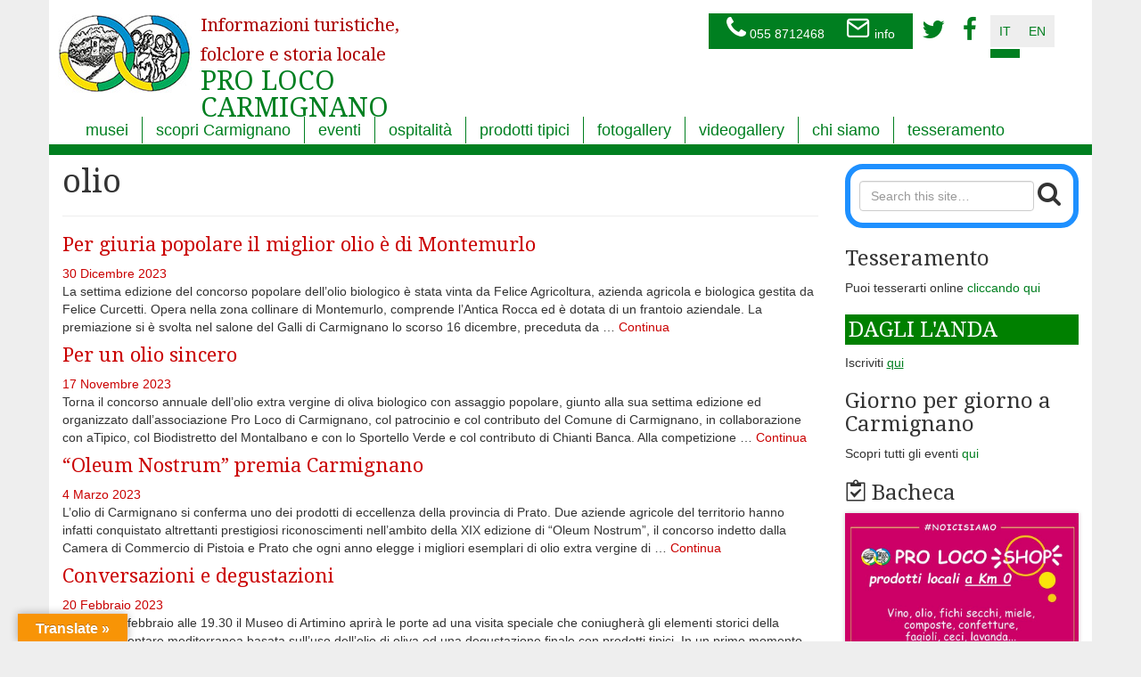

--- FILE ---
content_type: text/html; charset=UTF-8
request_url: https://www.carmignanodivino.it/it/tag/olio/
body_size: 15199
content:

<!doctype html>
<html lang="it-IT">
  <head>
  <meta charset="utf-8">
  <meta http-equiv="x-ua-compatible" content="ie=edge">
  <meta name="viewport" content="width=device-width, initial-scale=1">
  <title>Tag: olio | PRO LOCO CARMIGNANO</title>

<!-- The SEO Framework by Sybre Waaijer -->
<meta property="og:locale" content="it_IT" />
<meta property="og:type" content="website" />
<meta property="og:title" content="Tag: olio | PRO LOCO CARMIGNANO" />
<meta property="og:url" content="https://www.carmignanodivino.it/it/tag/olio/" />
<meta property="og:site_name" content="PRO LOCO CARMIGNANO" />
<meta name="twitter:card" content="summary_large_image" />
<meta name="twitter:title" content="Tag: olio | PRO LOCO CARMIGNANO" />
<link rel="canonical" href="https://www.carmignanodivino.it/it/tag/olio/" />
<meta name="google-site-verification" content="1V_DgP_G0AgDOk1Bf_WD54sS5e2w612i-RCCu6AJ7PE" />
<!-- / The SEO Framework by Sybre Waaijer | 1.40ms meta | 15.66ms boot -->

<link rel='dns-prefetch' href='//translate.google.com' />
<link rel='dns-prefetch' href='//netdna.bootstrapcdn.com' />
<link rel='dns-prefetch' href='//fonts.googleapis.com' />
<link rel='dns-prefetch' href='//s.w.org' />
<link rel="alternate" type="application/rss+xml" title="PRO LOCO CARMIGNANO &raquo; olio Feed del tag" href="https://www.carmignanodivino.it/it/tag/olio/feed/" />
		<script type="text/javascript">
			window._wpemojiSettings = {"baseUrl":"https:\/\/s.w.org\/images\/core\/emoji\/13.0.1\/72x72\/","ext":".png","svgUrl":"https:\/\/s.w.org\/images\/core\/emoji\/13.0.1\/svg\/","svgExt":".svg","source":{"concatemoji":"https:\/\/www.carmignanodivino.it\/site\/wp-includes\/js\/wp-emoji-release.min.js?ver=5.6.2"}};
			!function(e,a,t){var n,r,o,i=a.createElement("canvas"),p=i.getContext&&i.getContext("2d");function s(e,t){var a=String.fromCharCode;p.clearRect(0,0,i.width,i.height),p.fillText(a.apply(this,e),0,0);e=i.toDataURL();return p.clearRect(0,0,i.width,i.height),p.fillText(a.apply(this,t),0,0),e===i.toDataURL()}function c(e){var t=a.createElement("script");t.src=e,t.defer=t.type="text/javascript",a.getElementsByTagName("head")[0].appendChild(t)}for(o=Array("flag","emoji"),t.supports={everything:!0,everythingExceptFlag:!0},r=0;r<o.length;r++)t.supports[o[r]]=function(e){if(!p||!p.fillText)return!1;switch(p.textBaseline="top",p.font="600 32px Arial",e){case"flag":return s([127987,65039,8205,9895,65039],[127987,65039,8203,9895,65039])?!1:!s([55356,56826,55356,56819],[55356,56826,8203,55356,56819])&&!s([55356,57332,56128,56423,56128,56418,56128,56421,56128,56430,56128,56423,56128,56447],[55356,57332,8203,56128,56423,8203,56128,56418,8203,56128,56421,8203,56128,56430,8203,56128,56423,8203,56128,56447]);case"emoji":return!s([55357,56424,8205,55356,57212],[55357,56424,8203,55356,57212])}return!1}(o[r]),t.supports.everything=t.supports.everything&&t.supports[o[r]],"flag"!==o[r]&&(t.supports.everythingExceptFlag=t.supports.everythingExceptFlag&&t.supports[o[r]]);t.supports.everythingExceptFlag=t.supports.everythingExceptFlag&&!t.supports.flag,t.DOMReady=!1,t.readyCallback=function(){t.DOMReady=!0},t.supports.everything||(n=function(){t.readyCallback()},a.addEventListener?(a.addEventListener("DOMContentLoaded",n,!1),e.addEventListener("load",n,!1)):(e.attachEvent("onload",n),a.attachEvent("onreadystatechange",function(){"complete"===a.readyState&&t.readyCallback()})),(n=t.source||{}).concatemoji?c(n.concatemoji):n.wpemoji&&n.twemoji&&(c(n.twemoji),c(n.wpemoji)))}(window,document,window._wpemojiSettings);
		</script>
		<style type="text/css">
img.wp-smiley,
img.emoji {
	display: inline !important;
	border: none !important;
	box-shadow: none !important;
	height: 1em !important;
	width: 1em !important;
	margin: 0 .07em !important;
	vertical-align: -0.1em !important;
	background: none !important;
	padding: 0 !important;
}
</style>
	<link rel='stylesheet' id='google-language-translator-css'  href='https://www.carmignanodivino.it/site/wp-content/plugins/google-language-translator/css/style.css?ver=6.0.20' type='text/css' media='' />
<link rel='stylesheet' id='glt-toolbar-styles-css'  href='https://www.carmignanodivino.it/site/wp-content/plugins/google-language-translator/css/toolbar.css?ver=6.0.20' type='text/css' media='' />
<link rel='stylesheet' id='dkpdf-frontend-css'  href='https://www.carmignanodivino.it/site/wp-content/plugins/dk-pdf/assets/css/frontend.css?ver=1.9.6' type='text/css' media='all' />
<link rel='stylesheet' id='sage/css-css'  href='https://www.carmignanodivino.it/site/wp-content/themes/proloco/dist/styles/main-4c38a6E8.css' type='text/css' media='all' />
<link rel='stylesheet' id='proloco-css'  href='https://www.carmignanodivino.it/site/wp-content/themes/proloco/dist/styles/proloco.css?xjisd5f&#038;ver=5.6.2' type='text/css' media='all' />
<link rel='stylesheet' id='droid-css'  href='https://fonts.googleapis.com/css?family=Droid+Serif&#038;ver=5.6.2' type='text/css' media='all' />
		<style>
			/* Accessible for screen readers but hidden from view */
			.fa-hidden { position:absolute; left:-10000px; top:auto; width:1px; height:1px; overflow:hidden; }
			.rtl .fa-hidden { left:10000px; }
			.fa-showtext { margin-right: 5px; }
		</style>
		<script type='text/javascript' src='https://www.carmignanodivino.it/site/wp-includes/js/jquery/jquery.min.js?ver=3.5.1' id='jquery-core-js'></script>
<script type='text/javascript' src='https://www.carmignanodivino.it/site/wp-includes/js/jquery/jquery-migrate.min.js?ver=3.3.2' id='jquery-migrate-js'></script>
<link rel="https://api.w.org/" href="https://www.carmignanodivino.it/wp-json/" /><link rel="alternate" type="application/json" href="https://www.carmignanodivino.it/wp-json/wp/v2/tags/476" /><link rel="EditURI" type="application/rsd+xml" title="RSD" href="https://www.carmignanodivino.it/site/xmlrpc.php?rsd" />
<link rel="wlwmanifest" type="application/wlwmanifest+xml" href="https://www.carmignanodivino.it/site/wp-includes/wlwmanifest.xml" /> 
<style>p.hello{font-size:12px;color:darkgray;}#google_language_translator,#flags{text-align:left;}#google_language_translator{clear:both;}#flags{width:165px;}#flags a{display:inline-block;margin-right:2px;}#google_language_translator{width:auto!important;}div.skiptranslate.goog-te-gadget{display:inline!important;}.goog-tooltip{display: none!important;}.goog-tooltip:hover{display: none!important;}.goog-text-highlight{background-color:transparent!important;border:none!important;box-shadow:none!important;}#google_language_translator select.goog-te-combo{color:#32373c;}#google_language_translator{color:transparent;}body{top:0px!important;}#goog-gt-{display:none!important;}font font{background-color:transparent!important;box-shadow:none!important;position:initial!important;}#glt-translate-trigger{left:20px;right:auto;}#glt-translate-trigger > span{color:#ffffff;}#glt-translate-trigger{background:#f89406;}.goog-te-gadget .goog-te-combo{width:100%;}</style>  <link rel="apple-touch-icon" sizes="144x144" href="https://www.carmignanodivino.it/site/wp-content/themes/proloco/favicon/apple-touch-icon.png">
  <link rel="icon" type="image/png" sizes="32x32" href="https://www.carmignanodivino.it/site/wp-content/themes/proloco/favicon/favicon-32x32.png">
  <link rel="icon" type="image/png" sizes="16x16" href="https://www.carmignanodivino.it/site/wp-content/themes/proloco/favicon/favicon-16x16.png">
  <link rel="manifest" href="https://www.carmignanodivino.it/site/wp-content/themes/proloco/favicon/site.webmanifest">
  <link rel="mask-icon" href="https://www.carmignanodivino.it/site/wp-content/themes/proloco/favicon/safari-pinned-tab.svg" color="#5bbad5">
  <meta name="msapplication-TileColor" content="#da532c">
 <meta name="theme-color" content="#ffffff">
 <!-- Global site tag (gtag.js) - Google Analytics -->
<script async src="https://www.googletagmanager.com/gtag/js?id=UA-148165093-1"></script>
<script>
  window.dataLayer = window.dataLayer || [];
  function gtag(){dataLayer.push(arguments);}
  gtag('js', new Date());

  gtag('config', 'UA-148165093-1',  { 'anonymize_ip': true });
</script>

</head>
  <body class="archive tag tag-olio tag-476 sidebar-primary">
    <!--[if IE]>
      <div class="alert alert-warning">
        You are using an <strong>outdated</strong> browser. Please <a href="http://browsehappy.com/">upgrade your browser</a> to improve your experience.      </div>
    <![endif]-->
    <div class="container">
<header class="banner">
   <!-- Brand and toggle get grouped for better mobile display -->
    <div class="navbar-header">
    
      <a class="navbar-brand brand" href="https://www.carmignanodivino.it/it">
                 <small>Informazioni turistiche, folclore e storia locale</small> PRO LOCO CARMIGNANO               
            </a>
		<div class="info-wrapper">
			<div class="proloco-info"><section class="widget text-5 widget_text">			<div class="textwidget"><p><a href="390558712468"><i class="fa fa-phone"></i> 055 8712468</a> <a href="mailto:info@carmignanodivino.prato.it"> <i class="fa fa-envelope"></i> info</a></p>
</div>
		</section><section class="widget nav_menu-2 widget_nav_menu"><div class="menu-menu-social-container"><ul id="menu-menu-social" class="menu"><li id="menu-item-7107" class="icon-twitters menu-item menu-item-type-custom menu-item-object-custom social-icon twitter menu-item-7107"><a href="http://twitter.com/#!/infoCarmignano"><i class='icon-2x icon-twitter '></i><span class='fa-hidden'>twitter</span></a></li>
<li id="menu-item-7108" class="icon-facebooks menu-item menu-item-type-custom menu-item-object-custom social-icon facebook menu-item-7108"><a href="http://it-it.facebook.com/pages/Pro-loco-di-Carmignano/182960341765763"><i class='icon-2x icon-facebook '></i><span class='fa-hidden'>Facebook</span></a></li>
</ul></div></section></div>
			<div class="proloco-lang-switcher"><div class="menu-menu-lang-container"><ul id="menu-menu-lang" class="menu"><li id="menu-item-7128-it" class="lang-item lang-item-744 lang-item-it current-lang lang-item-first menu-item menu-item-type-custom menu-item-object-custom menu-item-7128-it"><a href="https://www.carmignanodivino.it/it/tag/olio/" hreflang="it-IT" lang="it-IT">it</a></li>
<li id="menu-item-7128-en" class="lang-item lang-item-747 lang-item-en no-translation menu-item menu-item-type-custom menu-item-object-custom menu-item-7128-en"><a href="https://www.carmignanodivino.it/en/" hreflang="en-US" lang="en-US">en</a></li>
</ul></div></div>
		</div>
	<button type="button" class="navbar-toggle" data-toggle="collapse" data-target="#nav-main">
        <span class="fa_bars"><span class="sr-only">Toggle navigation</span>
        </span>
      </button>
    </div>
	<div class="collapse navbar-collapse" id="nav-main">
		<nav class="navbar" role="navigation">
        <ul id="menu-main-menu" class="nav navbar-nav"><li id="menu-item-6989" class="menu-item menu-item-type-post_type menu-item-object-page menu-item-6989"><a title="musei" href="https://www.carmignanodivino.it/it/musei/">musei</a></li>
<li id="menu-item-7020" class="menu-item menu-item-type-post_type menu-item-object-page menu-item-7020"><a title="scopri Carmignano" href="https://www.carmignanodivino.it/it/scopri-carmignano/">scopri Carmignano</a></li>
<li id="menu-item-7019" class="menu-item menu-item-type-post_type menu-item-object-page menu-item-7019"><a title="eventi" href="https://www.carmignanodivino.it/it/eventi/">eventi</a></li>
<li id="menu-item-7018" class="menu-item menu-item-type-post_type menu-item-object-page menu-item-7018"><a title="ospitalità" href="https://www.carmignanodivino.it/it/ospitalita-carmignano/">ospitalità</a></li>
<li id="menu-item-7017" class="menu-item menu-item-type-post_type menu-item-object-page menu-item-7017"><a title="prodotti tipici" href="https://www.carmignanodivino.it/it/prodotti-tipici/">prodotti tipici</a></li>
<li id="menu-item-6996" class="menu-item menu-item-type-post_type menu-item-object-page menu-item-6996"><a title="fotogallery" href="https://www.carmignanodivino.it/it/foto-gallery/">fotogallery</a></li>
<li id="menu-item-7015" class="menu-item menu-item-type-post_type menu-item-object-page menu-item-7015"><a title="videogallery" href="https://www.carmignanodivino.it/it/video-gallery/">videogallery</a></li>
<li id="menu-item-7022" class="menu-item menu-item-type-post_type menu-item-object-page menu-item-7022"><a title="chi siamo" href="https://www.carmignanodivino.it/it/chi-siamo/">chi siamo</a></li>
<li id="menu-item-19155" class="menu-item menu-item-type-custom menu-item-object-custom menu-item-19155"><a title="tesseramento" href="https://www.carmignanodivino.it/tesseramento/">tesseramento</a></li>
</ul>	</nav>
			
    </div>

</header>
</div>    <div class="wrap container" role="document">
            <div class="content row border">
        <main class="main">
          
<div class="page-header column">
  <h1><span>olio</span></h1></div>

  <article class="post-19836 post type-post status-publish format-standard has-post-thumbnail hentry category-enogastronomia tag-olio">
  <header>
    <h2 class="entry-title"><a href="https://www.carmignanodivino.it/it/2023/12/per-la-giura-popolare-il-miglior-olio-e-di-montemurlo/">Per giuria popolare il miglior olio è di Montemurlo</a></h2>
    <time class="updated" datetime="2023-12-30T18:30:43+00:00">30 Dicembre 2023</time>
<!--<p class="byline author vcard"> <a href="" rel="author" class="fn"></a></p>
-->  </header>
  <div class="entry-summary">
    <p>La settima edizione del concorso popolare dell’olio biologico è stata vinta da Felice Agricoltura, azienda agricola e biologica gestita da Felice Curcetti. Opera nella zona collinare di Montemurlo, comprende l&#8217;Antica Rocca ed è dotata di un frantoio aziendale. La premiazione si è svolta nel salone del Galli di Carmignano lo scorso 16 dicembre, preceduta da &hellip; <a href="https://www.carmignanodivino.it/it/2023/12/per-la-giura-popolare-il-miglior-olio-e-di-montemurlo/">Continua</a></p>
  </div>
</article>
  <article class="post-19598 post type-post status-publish format-standard has-post-thumbnail hentry category-enogastronomia tag-olio">
  <header>
    <h2 class="entry-title"><a href="https://www.carmignanodivino.it/it/2023/11/per-un-olio-sincero/">Per un olio sincero</a></h2>
    <time class="updated" datetime="2023-11-17T22:35:55+00:00">17 Novembre 2023</time>
<!--<p class="byline author vcard"> <a href="" rel="author" class="fn"></a></p>
-->  </header>
  <div class="entry-summary">
    <p>Torna il concorso annuale dell’olio extra vergine di oliva biologico con assaggio popolare, giunto alla sua settima edizione ed organizzato dall’associazione Pro Loco di Carmignano, col patrocinio e col contributo del Comune di Carmignano, in collaborazione con aTipico, col Biodistretto del Montalbano e con lo Sportello Verde e col contributo di Chianti Banca. Alla competizione &hellip; <a href="https://www.carmignanodivino.it/it/2023/11/per-un-olio-sincero/">Continua</a></p>
  </div>
</article>
  <article class="post-18682 post type-post status-publish format-standard has-post-thumbnail hentry category-cultura tag-olio tag-olio-biologico">
  <header>
    <h2 class="entry-title"><a href="https://www.carmignanodivino.it/it/2023/03/oleum-nostrum-premia-ancora-carmignano/">&#8220;Oleum Nostrum&#8221; premia Carmignano</a></h2>
    <time class="updated" datetime="2023-03-04T20:41:28+00:00">4 Marzo 2023</time>
<!--<p class="byline author vcard"> <a href="" rel="author" class="fn"></a></p>
-->  </header>
  <div class="entry-summary">
    <p>L&#8217;olio di Carmignano si conferma uno dei prodotti di eccellenza della provincia di Prato. Due aziende agricole del territorio hanno infatti conquistato altrettanti prestigiosi riconoscimenti nell&#8217;ambito della XIX edizione di &#8220;Oleum Nostrum&#8221;, il concorso indetto dalla Camera di Commercio di Pistoia e Prato che ogni anno elegge i migliori esemplari di olio extra vergine di &hellip; <a href="https://www.carmignanodivino.it/it/2023/03/oleum-nostrum-premia-ancora-carmignano/">Continua</a></p>
  </div>
</article>
  <article class="post-18663 post type-post status-publish format-standard has-post-thumbnail hentry category-archeologia-cultura tag-degustazioni tag-olio">
  <header>
    <h2 class="entry-title"><a href="https://www.carmignanodivino.it/it/2023/02/conversazioni-e-degustazioni-al-museo-di-artimino/">Conversazioni e degustazioni</a></h2>
    <time class="updated" datetime="2023-02-20T14:45:40+00:00">20 Febbraio 2023</time>
<!--<p class="byline author vcard"> <a href="" rel="author" class="fn"></a></p>
-->  </header>
  <div class="entry-summary">
    <p>Venerdì 24 febbraio alle 19.30 il Museo di Artimino aprirà le porte ad una visita speciale che coniugherà gli elementi storici della cultura alimentare mediterranea basata sull’uso dell’olio di oliva ed una degustazione finale con prodotti tipici. In un primo momento, la visita sarà guidata da parte dell’archeologo che, attraversando le due sezioni del Museo &hellip; <a href="https://www.carmignanodivino.it/it/2023/02/conversazioni-e-degustazioni-al-museo-di-artimino/">Continua</a></p>
  </div>
</article>
  <article class="post-15718 post type-post status-publish format-standard hentry category-enogastronomia tag-olio tag-slow-food">
  <header>
    <h2 class="entry-title"><a href="https://www.carmignanodivino.it/it/2020/04/lolio-di-carmignano-nella-guida-slow-food/">L&#8217;olio di Carmignano &#8216;Slow Food&#8217;</a></h2>
    <time class="updated" datetime="2020-04-30T14:04:43+00:00">30 Aprile 2020</time>
<!--<p class="byline author vcard"> <a href="" rel="author" class="fn"></a></p>
-->  </header>
  <div class="entry-summary">
    <p>E&#8217; arrivato un altro riconoscimento per l&#8217;attività di Siro Petracchi, l&#8217;agricoltore carmignanese che dalla sua tenuta di Montalbiolo ricava prevalentemente olio, fichi ed ortaggi, seguendo da diversi anni un regime di coltivazione biologica che fin dall&#8217;inizio ha costantemente puntato alla qualità. Dopo essersi aggiudicato il primo posto nell&#8217;ultima edizione di Oleum Nostrum, il concorso che &hellip; <a href="https://www.carmignanodivino.it/it/2020/04/lolio-di-carmignano-nella-guida-slow-food/">Continua</a></p>
  </div>
</article>
  <article class="post-15592 post type-post status-publish format-standard hentry category-enogastronomia tag-olio tag-siro-petracchi">
  <header>
    <h2 class="entry-title"><a href="https://www.carmignanodivino.it/it/2020/02/oleum-nostrum-il-podio-piu-alto-a-carmignano/">Oleum Nostrum, il podio più alto a Carmignano</a></h2>
    <time class="updated" datetime="2020-02-22T08:19:46+00:00">22 Febbraio 2020</time>
<!--<p class="byline author vcard"> <a href="" rel="author" class="fn"></a></p>
-->  </header>
  <div class="entry-summary">
    <p>Viene prodotto a Carmignano l&#8217;olio extravergine d&#8217;oliva più buono della Provincia di Prato, vincitore della XVII edizione di “Oleum Nostrum”, il concorso promosso dalla Camera di Commercio di Prato in collaborazione con i Comuni di Prato, Carmignano, Poggio a Caiano, Montemurlo e l&#8217;Unione dei Comuni della Val di Bisenzio, che ogni anno premia il miglior &hellip; <a href="https://www.carmignanodivino.it/it/2020/02/oleum-nostrum-il-podio-piu-alto-a-carmignano/">Continua</a></p>
  </div>
</article>
  <article class="post-12094 post type-post status-publish format-standard has-post-thumbnail hentry category-enogastronomia tag-olio tag-poggio-dei-colli">
  <header>
    <h2 class="entry-title"><a href="https://www.carmignanodivino.it/it/2018/11/pranzo-al-frantoio-a-poggio-dei-colli/">Pranzo al frantoio</a></h2>
    <time class="updated" datetime="2018-11-09T12:53:39+00:00">9 Novembre 2018</time>
<!--<p class="byline author vcard"> <a href="" rel="author" class="fn"></a></p>
-->  </header>
  <div class="entry-summary">
    <p>Per celebrare l&#8217;apertura annuale del frantoio e la nuova produzione dell&#8217;olio, l&#8217;agriturismo I Poderi del Poggio dei Colli, situato in mezzo alle colline nei pressi di Santa Cristina a Mezzana, organizza per domenica 11 novembre alle ore 13 un gustoso “Pranzo del frantoio” a base di prodotti tipici della tradizione contadina, che sarà preceduto alle &hellip; <a href="https://www.carmignanodivino.it/it/2018/11/pranzo-al-frantoio-a-poggio-dei-colli/">Continua</a></p>
  </div>
</article>
  <article class="post-12085 post type-post status-publish format-standard has-post-thumbnail hentry category-senza-categoria tag-concorso tag-olio">
  <header>
    <h2 class="entry-title"><a href="https://www.carmignanodivino.it/it/2018/11/per-un-olio-sincero-ecco-il-concorso-per-lolio-biologico/">Per un olio sincero, ecco il concorso</a></h2>
    <time class="updated" datetime="2018-11-08T16:58:11+00:00">8 Novembre 2018</time>
<!--<p class="byline author vcard"> <a href="" rel="author" class="fn"></a></p>
-->  </header>
  <div class="entry-summary">
    <p>Cercasi olio sincero, ovvero un olio genuino. La Pro Loco di Carmignano, con il patrocinio del Comune e in collaborazione con l’associazione Biodistretto del Montalbano e la Strada dei vini di Carmignano e dei sapori di Prato, organizza la terza edizione del concorso con assaggio popolare di oliobiologico. Il concorso è riservato ad aziende iscritte &hellip; <a href="https://www.carmignanodivino.it/it/2018/11/per-un-olio-sincero-ecco-il-concorso-per-lolio-biologico/">Continua</a></p>
  </div>
</article>
  <article class="post-11140 post type-post status-publish format-standard hentry category-enogastronomia tag-midolla tag-olio">
  <header>
    <h2 class="entry-title"><a href="https://www.carmignanodivino.it/it/2018/03/si-degusta-lolio/">Si degusta l&#8217;olio</a></h2>
    <time class="updated" datetime="2018-03-17T08:39:55+00:00">17 Marzo 2018</time>
<!--<p class="byline author vcard"> <a href="" rel="author" class="fn"></a></p>
-->  </header>
  <div class="entry-summary">
    <p>L&#8217;Associazione Turistica Pro Loco di Carmignano, in collaborazione con il Podere Midolla di Spazzavento, organizza per martedì 20 marzo una &#8220;Serata di degustazione dell&#8217;olio con cena tipica&#8221; presso l&#8217;agriturismo situato nel piccolo borgo mediceo. L&#8217;iniziativa è dedicata al cosiddetto &#8220;oro verde&#8221; che si produce sulle colline del territorio e ad una serie di pietanze che &hellip; <a href="https://www.carmignanodivino.it/it/2018/03/si-degusta-lolio/">Continua</a></p>
  </div>
</article>
  <article class="post-10784 post type-post status-publish format-standard hentry category-enogastronomia tag-carmignano tag-olio">
  <header>
    <h2 class="entry-title"><a href="https://www.carmignanodivino.it/it/2017/12/meno-olive-ma-resa-migliore/">Meno olive ma resa migliore</a></h2>
    <time class="updated" datetime="2017-12-04T17:44:33+00:00">4 Dicembre 2017</time>
<!--<p class="byline author vcard"> <a href="" rel="author" class="fn"></a></p>
-->  </header>
  <div class="entry-summary">
    <p>Il 2017 è stato una mezza annata per le olive e per l’olio sulle colline del Montalbano, protagonista in questi giorni di fiera. La raccolta è iniziata nella prima metà di ottobre, con largo anticipo rispetto agli anni scorsi, quando era normale raccogliere dalla fine del mese. Tuttavia, rispetto al 2016 c’è stata una resa &hellip; <a href="https://www.carmignanodivino.it/it/2017/12/meno-olive-ma-resa-migliore/">Continua</a></p>
  </div>
</article>
  <article class="post-10707 post type-post status-publish format-standard hentry category-enogastronomia tag-olio">
  <header>
    <h2 class="entry-title"><a href="https://www.carmignanodivino.it/it/2017/11/cena-dellolio-con-degustazione/">Cena dell&#039;olio con degustazione</a></h2>
    <time class="updated" datetime="2017-11-14T15:49:03+00:00">14 Novembre 2017</time>
<!--<p class="byline author vcard"> <a href="" rel="author" class="fn"></a></p>
-->  </header>
  <div class="entry-summary">
    <p>L&#8217;Associazione Turistica Pro Loco di Carmignano, in collaborazione con il Circolo MCL di Santa Cristina a Mezzana, organizza per martedì 21 novembre una &#8220;Cena dell&#8217;olio con degustazione&#8221; nei locali dell&#8217;associazione ricreativa della piccola frazione medicea. L&#8217;iniziativa, dedicata all&#8217;olio nuovo, fresco di spremitura, e ad una serie di pietanze che ad esso si abbinano in maniera &hellip; <a href="https://www.carmignanodivino.it/it/2017/11/cena-dellolio-con-degustazione/">Continua</a></p>
  </div>
</article>
  <article class="post-10630 post type-post status-publish format-standard hentry category-enogastronomia tag-olio tag-olio-novo tag-poggio-dei-colli tag-santa-cristina-a-mezzana">
  <header>
    <h2 class="entry-title"><a href="https://www.carmignanodivino.it/it/2017/10/festa-dellolio-in-podere/">Festa dell&#039;olio in podere</a></h2>
    <time class="updated" datetime="2017-10-25T09:06:12+00:00">25 Ottobre 2017</time>
<!--<p class="byline author vcard"> <a href="" rel="author" class="fn"></a></p>
-->  </header>
  <div class="entry-summary">
    <p>Con l&#8217;inizio del mese molti dei frantoi dislocati sul territorio hanno aperto i battenti, e parecchi tra le aziende ed i privati della zona hanno iniziato a raccogliere e a frangere le olive del nuovo raccolto. All&#8217;olio dell&#8217;autunno 2017, che ha fatto la sua prima comparsa ufficiale lo scorso 15 ottobre nell&#8217;ambito di &#8220;Benvenuto Fico &hellip; <a href="https://www.carmignanodivino.it/it/2017/10/festa-dellolio-in-podere/">Continua</a></p>
  </div>
</article>
  <article class="post-8940 post type-post status-publish format-standard has-post-thumbnail hentry category-senza-categoria tag-damerini tag-olio">
  <header>
    <h2 class="entry-title"><a href="https://www.carmignanodivino.it/it/2016/12/olio-di-qualita-nonostante-la-mosca/">Olio di qualità anche nel 2016</a></h2>
    <time class="updated" datetime="2016-12-07T17:43:17+00:00">7 Dicembre 2016</time>
<!--<p class="byline author vcard"> <a href="" rel="author" class="fn"></a></p>
-->  </header>
  <div class="entry-summary">
    <p>Quest’anno la frangitura delle olive è iniziata con molto anticipo sul Montalbano, rivolto verso la pianura di Firenze, Pistoia e Prato, e molti frantoi hanno infatti iniziato la lavorazione già nei primi dieci giorni del mese di ottobre. Ad anticipare i tempi sono stati l’andamento climatico e l’attacco della mosca, che comunque non ha avuto &hellip; <a href="https://www.carmignanodivino.it/it/2016/12/olio-di-qualita-nonostante-la-mosca/">Continua</a></p>
  </div>
</article>
  <article class="post-8830 post type-post status-publish format-standard hentry category-enogastronomia category-news tag-olio">
  <header>
    <h2 class="entry-title"><a href="https://www.carmignanodivino.it/it/2016/11/brunch-e-cena-a-base-di-olio-nuovo/">Brunch e cena con olio nuovo</a></h2>
    <time class="updated" datetime="2016-11-17T09:28:58+00:00">17 Novembre 2016</time>
<!--<p class="byline author vcard"> <a href="" rel="author" class="fn"></a></p>
-->  </header>
  <div class="entry-summary">
    <p>In periodo di frangitura delle olive tornano le iniziative di degustazione a base di olio nuovo. Domenica 20 novembre ci sarà un brunch buffet alle ore 12.30 a base di pietanze della tradizione toscana e di olio nuovo al ristorante Bocca Medicea. Il costo è di 20 euro a persona, 12 euro per i bambini &hellip; <a href="https://www.carmignanodivino.it/it/2016/11/brunch-e-cena-a-base-di-olio-nuovo/">Continua</a></p>
  </div>
</article>
  <article class="post-6885 post type-post status-publish format-standard has-post-thumbnail hentry category-enogastronomia tag-mezzadria tag-olio">
  <header>
    <h2 class="entry-title"><a href="https://www.carmignanodivino.it/it/2015/12/quei-contadini-come-una-volta/">Quei contadini come una volta</a></h2>
    <time class="updated" datetime="2015-12-17T18:11:28+00:00">17 Dicembre 2015</time>
<!--<p class="byline author vcard"> <a href="" rel="author" class="fn"></a></p>
-->  </header>
  <div class="entry-summary">
    <p>L&#8217;olivicoltura si pratica da secoli (e forse millenni) sul Montalbano. La vita nei campi negli ultimi decenni è però cambiata e così anche anche la raccolta e la lavorazione delle olive. Si sono persi i frantoi con le macine in pietra, oramai quasi scomparsi, ma la tecnica ha portato anche a migliorare la produzione e &hellip; <a href="https://www.carmignanodivino.it/it/2015/12/quei-contadini-come-una-volta/">Continua</a></p>
  </div>
</article>
  <article class="post-6555 post type-post status-publish format-standard has-post-thumbnail hentry category-enogastronomia category-storia tag-olio">
  <header>
    <h2 class="entry-title"><a href="https://www.carmignanodivino.it/it/2015/11/tra-carciofo-e-fruttato/">Tra carciofo e fruttato</a></h2>
    <time class="updated" datetime="2015-11-23T13:42:26+00:00">23 Novembre 2015</time>
<!--<p class="byline author vcard"> <a href="" rel="author" class="fn"></a></p>
-->  </header>
  <div class="entry-summary">
    <p>L&#8217;olio appena spremuto nei frantoi, quello 2015, ha il sapore di carciofo, fruttato e amaro allo stesso tempo. E&#8217; anche leggermente piccante e costa tra i 12 e 13 euro al litro, che spesso non ripagano la cura che gli olivi necessitano nel corso dell&#8217;anno. Da metà ottobre a Carmignano si raccolgono le olive, ma &hellip; <a href="https://www.carmignanodivino.it/it/2015/11/tra-carciofo-e-fruttato/">Continua</a></p>
  </div>
</article>
  <article class="post-6552 post type-post status-publish format-standard has-post-thumbnail hentry category-enogastronomia category-storia tag-olio">
  <header>
    <h2 class="entry-title"><a href="https://www.carmignanodivino.it/it/2015/11/lolio-nella-storia/">L&#039;olio nella storia</a></h2>
    <time class="updated" datetime="2015-11-23T13:39:29+00:00">23 Novembre 2015</time>
<!--<p class="byline author vcard"> <a href="" rel="author" class="fn"></a></p>
-->  </header>
  <div class="entry-summary">
    <p>“Olio con sapiente arte spremuto &#8211; cantava nel Novecento Gabriele D&#8217;Annunzio &#8211; (…) le tue rare virtù non furo ignote alle mense d’Orazio e di Varrone”. Gli olivi che punteggiano le colline toscane e che copiosi affollano quelle del Montalbano hanno una storia antica. Sono arrivati dall&#8217;Oriente passando per la Magna Grecia e l&#8217;olio che &hellip; <a href="https://www.carmignanodivino.it/it/2015/11/lolio-nella-storia/">Continua</a></p>
  </div>
</article>
  <article class="post-6452 post type-post status-publish format-standard has-post-thumbnail hentry category-enogastronomia tag-olio">
  <header>
    <h2 class="entry-title"><a href="https://www.carmignanodivino.it/it/2015/11/oleum-nostrum-incontri-e-serati-per-conoscere-lolio/">Scoprire l&#039;olio di casa nostra</a></h2>
    <time class="updated" datetime="2015-11-03T17:20:26+00:00">3 Novembre 2015</time>
<!--<p class="byline author vcard"> <a href="" rel="author" class="fn"></a></p>
-->  </header>
  <div class="entry-summary">
    <p>Torna il concorso per il miglior olio della provincia di Prato. I vincitori si conosceranno a febbraio. Ma Oleum Nostrum, come gli anni passati e più degli anni passati, prevede anche un ricco cartellone di eventi per meglio conoscere l&#8217;olio, una sicura eccellenza enogastronomica della Toscana (e di Carmignano), ambasciatore di gusto e qualità. Ci &hellip; <a href="https://www.carmignanodivino.it/it/2015/11/oleum-nostrum-incontri-e-serati-per-conoscere-lolio/">Continua</a></p>
  </div>
</article>
  <article class="post-4946 post type-post status-publish format-standard has-post-thumbnail hentry category-senza-categoria tag-francesco-damerini tag-oleum-nostrum tag-olio">
  <header>
    <h2 class="entry-title"><a href="https://www.carmignanodivino.it/it/2014/02/4946/">Oleum Nostrum, vince Carmignano</a></h2>
    <time class="updated" datetime="2014-02-13T14:11:35+00:00">13 Febbraio 2014</time>
<!--<p class="byline author vcard"> <a href="" rel="author" class="fn"></a></p>
-->  </header>
  <div class="entry-summary">
    <p>E&#8217; dell&#8217;azienda agricola Damerini Francesco l&#8217;olio più buono della provincia di Prato. L&#8217;azienda ha vinto infatti l&#8217;edizione 2013 di Oleum Nostrum, concorso nato a Carmignano nel 2002 e poi esportato a Prato sotto l&#8217;egida della Provincia e della Camera di Commercio. Il podio più alto torna così a Carmignano, che già aveva vinto due anni &hellip; <a href="https://www.carmignanodivino.it/it/2014/02/4946/">Continua</a></p>
  </div>
</article>
  <article class="post-4859 post type-post status-publish format-standard has-post-thumbnail hentry category-enogastronomia category-feste category-news tag-bicicletta tag-carmignano tag-gite tag-olio">
  <header>
    <h2 class="entry-title"><a href="https://www.carmignanodivino.it/it/2013/11/4859/">La domenica dell&#039;olio novo</a></h2>
    <time class="updated" datetime="2013-11-15T09:19:29+00:00">15 Novembre 2013</time>
<!--<p class="byline author vcard"> <a href="" rel="author" class="fn"></a></p>
-->  </header>
  <div class="entry-summary">
    <p>Prosegue la raccolta delle olive, i frantoi di tutta la provincia lavorano a pieno ritmo e domenica 17 novembre a Carmignano sarà una giornata tutta dedicata all&#8217;olio. Una festa all&#8217;interno della rassegna provinciale &#8220;Oleum Nostrum&#8221; organizzata dalla Camera di Commercio e dalla Provincia, che si concluderà il 12 febbraio con la premiazione dell&#8217;olio più buono &hellip; <a href="https://www.carmignanodivino.it/it/2013/11/4859/">Continua</a></p>
  </div>
</article>
  <article class="post-4098 post type-post status-publish format-standard has-post-thumbnail hentry category-enogastronomia category-feste tag-antica-fiera tag-giardini-dinverno tag-olio">
  <header>
    <h2 class="entry-title"><a href="https://www.carmignanodivino.it/it/2012/11/dai-giardini-dinverno-allantica-fiera-fiori-olio-e-molto-altro/">Dai giardini d&#8217;inverno all&#8217;Antica fiera</a></h2>
    <time class="updated" datetime="2012-11-07T18:07:19+00:00">7 Novembre 2012</time>
<!--<p class="byline author vcard"> <a href="" rel="author" class="fn"></a></p>
-->  </header>
  <div class="entry-summary">
    <p>Si inizia con piante, fiori ed arredi per giardini, per finire con l&#8217;antiquariato, i prodotti tipici e l&#8217;enogastronomia, protagonisti dell&#8217;antica fiera di dicembre. Nel mezzo la festa dell&#8217;olio. “Dicembre con gusto”, l&#8217;antica fiera di Carmignano, diventa quest&#8217;anno “Autunno con gusto”: una domenica, due fine settimana e un sabato, fino all&#8217;8 dicembre. Organizza il Comune, con &hellip; <a href="https://www.carmignanodivino.it/it/2012/11/dai-giardini-dinverno-allantica-fiera-fiori-olio-e-molto-altro/">Continua</a></p>
  </div>
</article>
  <article class="post-2633 post type-post status-publish format-standard has-post-thumbnail hentry category-archivio-eventi category-enogastronomia category-feste category-news tag-dicembre-con-gusto tag-fiera-di-dicembre tag-formaggi tag-miele tag-niccolo-fanfani tag-olio tag-vino tag-zafferano">
  <header>
    <h2 class="entry-title"><a href="https://www.carmignanodivino.it/it/2011/11/antica-fiera-dal-4-all11-dicembre/">Antica fiera dal 4 all&#8217;11 dicembre</a></h2>
    <time class="updated" datetime="2011-11-24T18:35:11+00:00">24 Novembre 2011</time>
<!--<p class="byline author vcard"> <a href="" rel="author" class="fn"></a></p>
-->  </header>
  <div class="entry-summary">
    <p>La fiera di Carmignano continua a puntare sull&#8217;olio. Ma quest&#8217;anno nelle piazze imbandite del centro del capoluogo, sotto il tendone in piazza Matteotti e all&#8217;interno delle ex Cantine Niccolini, assieme agli altri prodotti tipici dell&#8217;intera provincia di Prato, del Montalbano ed oltre, ci sarà anche lo zafferano. Una new entry assoluta tra le produzioni carmignanesi. &hellip; <a href="https://www.carmignanodivino.it/it/2011/11/antica-fiera-dal-4-all11-dicembre/">Continua</a></p>
  </div>
</article>

        </main><!-- /.main -->
                  <aside class="sidebar">
            <section class="widget search-2 widget_search"><h3><i class="fa fa-search"></i> Cerca nel sito</h3><form role="search" method="get" class="search-form" action="https://www.carmignanodivino.it/it/">
                <label>
                    <span class="screen-reader-text"></span>
                    <input type="search" class="search-field" placeholder="Search this site&hellip;" value="" name="s" />
                </label>
                <button type="submit" class="search-submit" ><i class="fa fa-search" aria-hidden="true"></i></button>
            </form></section><section class="widget text-11 widget_text"><h3><i class="fa fa-icon-credit-card"></i> Tesseramento</h3>			<div class="textwidget"><p>Puoi tesserarti online <a href="https://www.carmignanodivino.it/tesseramento/">cliccando qui</a></p>
</div>
		</section><section class="widget_text widget custom_html-5 widget_custom_html"><div class="textwidget custom-html-widget"><h3 style="background-color:green; padding:4px; color:white;">DAGLI L'ANDA</h3>
<p>
	Iscriviti <a href="https://www.carmignanodivino.it/daglilanda/"><u>qui</u></a>
</p></div></section><section class="widget text-14 widget_text"><h3>Giorno per giorno a Carmignano</h3>			<div class="textwidget"><p>Scopri tutti gli eventi <a href="https://www.carmignanodivino.it/it/eventi/tutti-i-prossimi-eventi-nel-comune/">qui</a></p>
</div>
		</section></section><section class="widget text-6 widget_text"><h3><i class="fa fa-clipboard"></i> Bacheca</h3>			<div class="textwidget">
		<div id="blueimp-carousel-locandine" class="blueimp-gallery blueimp-gallery-carousel" style="padding-bottom:141.4364640884%">
					<div class="slides"></div>
					<h3 class="title"></h3>
					<div class="description"></div>
					<a class="prev">&lsaquo;</a>
					<a class="next">&rsaquo;</a>
					<a class="play-pause"></a>
				</div>
				
<h2 class="entry-title"><a href="https://www.carmignanodivino.it/it/locandine/" id="titolo-locandina"></a></h3>
					<a href="https://www.carmignanodivino.it/it/locandine/">Mostra tutte le locandine <i class="fa fa-chevron-right"></i></a>
				<script>
				function unescapeHtml(str){ var map = {
							amp: "&", 
							lt: "<", 
							le: "≤", 
							gt: ">", 
							ge: "≥", 
							quot: "\"",
							"#8211": "-",
							"#8221": "'",
							"#8217": "'",
							"#039": "'"
						} 
					return "";
					return str.replace(/&([^;]+);/g, (m, c) => map[c]|| '') 
				}
				 jQuery(document).ready(function(){
					var blueimp_gallery = [{"title":"Pro Loco SHOP","href":"https:\/\/www.carmignanodivino.it\/site\/wp-content\/uploads\/2020\/11\/noicisiamo-Produttori-2-725x1024.jpg","type":"image\/jpeg","thumbnail":"https:\/\/www.carmignanodivino.it\/site\/wp-content\/uploads\/2020\/11\/noicisiamo-Produttori-2.jpg","description":"<p>Pro Loco SHOP<\/p>\n","url":""},{"title":"Attivo Nuovo Canale Telegram!","href":"https:\/\/www.carmignanodivino.it\/site\/wp-content\/uploads\/2021\/01\/Canale-Telegram-724x1024.jpg","type":"image\/jpeg","thumbnail":"https:\/\/www.carmignanodivino.it\/site\/wp-content\/uploads\/2021\/01\/Canale-Telegram.jpg","description":"<p>Nuovo Canale Telegram! &#8211; 12.20<\/p>\n","url":""},{"title":"Pro Loco Young","href":"https:\/\/www.carmignanodivino.it\/site\/wp-content\/uploads\/2023\/04\/PRO-LOCO-YOUNG-768x1024.png","type":"image\/jpeg","thumbnail":"https:\/\/www.carmignanodivino.it\/site\/wp-content\/uploads\/2023\/04\/PRO-LOCO-YOUNG.png","description":"<p>Pro Loco Young &#8211; 2023<\/p>\n","url":""},{"title":"Aperture Tumulo di Montefortini","href":"https:\/\/www.carmignanodivino.it\/site\/wp-content\/uploads\/2022\/10\/orario-gennaio-Montefortini-1-724x1024.jpg","type":"image\/jpeg","thumbnail":"https:\/\/www.carmignanodivino.it\/site\/wp-content\/uploads\/2022\/10\/orario-gennaio-Montefortini-1.jpg","description":"<p>Tumulo di Montefortini &#8211; 25<\/p>\n","url":""},{"title":"Corso Vinyasa Yoga","href":"https:\/\/www.carmignanodivino.it\/site\/wp-content\/uploads\/2026\/01\/yogaseano.jpg","type":"image\/jpeg","thumbnail":"https:\/\/www.carmignanodivino.it\/site\/wp-content\/uploads\/2026\/01\/yogaseano.jpg","description":"","url":""},{"title":"Lettura dei Tarocchi","href":"https:\/\/www.carmignanodivino.it\/site\/wp-content\/uploads\/2026\/01\/tarocchi.jpg","type":"image\/jpeg","thumbnail":"https:\/\/www.carmignanodivino.it\/site\/wp-content\/uploads\/2026\/01\/tarocchi.jpg","description":"","url":""},{"title":"Corso di Ceramica","href":"https:\/\/www.carmignanodivino.it\/site\/wp-content\/uploads\/2026\/01\/ceramicapandora.jpg","type":"image\/jpeg","thumbnail":"https:\/\/www.carmignanodivino.it\/site\/wp-content\/uploads\/2026\/01\/ceramicapandora.jpg","description":"","url":""},{"title":"Corso di Pilates","href":"https:\/\/www.carmignanodivino.it\/site\/wp-content\/uploads\/2026\/01\/pilates.jpg","type":"image\/jpeg","thumbnail":"https:\/\/www.carmignanodivino.it\/site\/wp-content\/uploads\/2026\/01\/pilates.jpg","description":"","url":""},{"title":"Corso di Yoga","href":"https:\/\/www.carmignanodivino.it\/site\/wp-content\/uploads\/2025\/12\/yoga-galli.jpg","type":"image\/jpeg","thumbnail":"https:\/\/www.carmignanodivino.it\/site\/wp-content\/uploads\/2025\/12\/yoga-galli.jpg","description":"<p>26<\/p>\n","url":""},{"title":"Fiera di S.Antonio","href":"https:\/\/www.carmignanodivino.it\/site\/wp-content\/uploads\/2026\/01\/fiera-s.antonio.jpg","type":"image\/jpeg","thumbnail":"https:\/\/www.carmignanodivino.it\/site\/wp-content\/uploads\/2026\/01\/fiera-s.antonio.jpg","description":"","url":""},{"title":"Letture in Circolo","href":"https:\/\/www.carmignanodivino.it\/site\/wp-content\/uploads\/2025\/11\/CircolidiLettura_Humanitas-724x1024.png","type":"image\/jpeg","thumbnail":"https:\/\/www.carmignanodivino.it\/site\/wp-content\/uploads\/2025\/11\/CircolidiLettura_Humanitas.png","description":"<p>25<\/p>\n","url":""},{"title":"Teatro Pandora","href":"https:\/\/www.carmignanodivino.it\/site\/wp-content\/uploads\/2025\/10\/teatro-pandora.jpg","type":"image\/jpeg","thumbnail":"https:\/\/www.carmignanodivino.it\/site\/wp-content\/uploads\/2025\/10\/teatro-pandora.jpg","description":"","url":""},{"title":"Storie Piccine","href":"https:\/\/www.carmignanodivino.it\/site\/wp-content\/uploads\/2026\/01\/Storie-piccine_dal_25-genn-724x1024.png","type":"image\/jpeg","thumbnail":"https:\/\/www.carmignanodivino.it\/site\/wp-content\/uploads\/2026\/01\/Storie-piccine_dal_25-genn.png","description":"","url":""},{"title":"Corso di Fumetto","href":"https:\/\/www.carmignanodivino.it\/site\/wp-content\/uploads\/2026\/01\/Corso-Fumetto_dal_17-genn-724x1024.png","type":"image\/jpeg","thumbnail":"https:\/\/www.carmignanodivino.it\/site\/wp-content\/uploads\/2026\/01\/Corso-Fumetto_dal_17-genn.png","description":"","url":""},{"title":"Reading&#038;Fun","href":"https:\/\/www.carmignanodivino.it\/site\/wp-content\/uploads\/2026\/01\/ReadingFun2026-724x1024.png","type":"image\/jpeg","thumbnail":"https:\/\/www.carmignanodivino.it\/site\/wp-content\/uploads\/2026\/01\/ReadingFun2026.png","description":"","url":""},{"title":"I Bambini per i Bambini","href":"https:\/\/www.carmignanodivino.it\/site\/wp-content\/uploads\/2025\/12\/bambini-728x1024.jpeg","type":"image\/jpeg","thumbnail":"https:\/\/www.carmignanodivino.it\/site\/wp-content\/uploads\/2025\/12\/bambini.jpeg","description":"<p>25<\/p>\n","url":""},{"title":"Teatrini","href":"https:\/\/www.carmignanodivino.it\/site\/wp-content\/uploads\/2025\/12\/TeatroOmbre-724x1024.png","type":"image\/jpeg","thumbnail":"https:\/\/www.carmignanodivino.it\/site\/wp-content\/uploads\/2025\/12\/TeatroOmbre.png","description":"<p>26<\/p>\n","url":""},{"title":"Gennaio al Museo Archeologico","href":"https:\/\/www.carmignanodivino.it\/site\/wp-content\/uploads\/2025\/11\/gennaio-museo-724x1024.jpg","type":"image\/jpeg","thumbnail":"https:\/\/www.carmignanodivino.it\/site\/wp-content\/uploads\/2025\/11\/gennaio-museo.jpg","description":"<p>26<\/p>\n","url":""},{"title":"Il Bombardamento di Comeana","href":"https:\/\/www.carmignanodivino.it\/site\/wp-content\/uploads\/2026\/01\/bombardamento-come-724x1024.jpg","type":"image\/jpeg","thumbnail":"https:\/\/www.carmignanodivino.it\/site\/wp-content\/uploads\/2026\/01\/bombardamento-come.jpg","description":"","url":""},{"title":"Incontri del Libero Pensiero","href":"https:\/\/www.carmignanodivino.it\/site\/wp-content\/uploads\/2026\/01\/liberopensiero.jpg","type":"image\/jpeg","thumbnail":"https:\/\/www.carmignanodivino.it\/site\/wp-content\/uploads\/2026\/01\/liberopensiero.jpg","description":"","url":""},{"title":"Torneo di Burraco","href":"https:\/\/www.carmignanodivino.it\/site\/wp-content\/uploads\/2026\/01\/burracogalli.jpg","type":"image\/jpeg","thumbnail":"https:\/\/www.carmignanodivino.it\/site\/wp-content\/uploads\/2026\/01\/burracogalli.jpg","description":"","url":""},{"title":"Il Mercatino di Carmignano si Sposta!","href":"https:\/\/www.carmignanodivino.it\/site\/wp-content\/uploads\/2025\/04\/CARM-galli-724x1024.jpg","type":"image\/jpeg","thumbnail":"https:\/\/www.carmignanodivino.it\/site\/wp-content\/uploads\/2025\/04\/CARM-galli.jpg","description":"<p>25<\/p>\n","url":""},{"title":"Vasco Pratolini","href":"https:\/\/www.carmignanodivino.it\/site\/wp-content\/uploads\/2026\/01\/pratolini-717x1024.jpg","type":"image\/jpeg","thumbnail":"https:\/\/www.carmignanodivino.it\/site\/wp-content\/uploads\/2026\/01\/pratolini.jpg","description":"","url":""},{"title":"Officina Creativa","href":"https:\/\/www.carmignanodivino.it\/site\/wp-content\/uploads\/2026\/01\/officina-724x1024.jpg","type":"image\/jpeg","thumbnail":"https:\/\/www.carmignanodivino.it\/site\/wp-content\/uploads\/2026\/01\/officina.jpg","description":"<p>8<\/p>\n","url":""},{"title":"Convenzioni Soci 2026","href":"https:\/\/www.carmignanodivino.it\/site\/wp-content\/uploads\/2021\/01\/tesseramento-25.jpg","type":"image\/jpeg","thumbnail":"https:\/\/www.carmignanodivino.it\/site\/wp-content\/uploads\/2021\/01\/tesseramento-25.jpg","description":"<p>2025<\/p>\n","url":""},{"title":"Mercatino dell&#8217;Artigianato","href":"https:\/\/www.carmignanodivino.it\/site\/wp-content\/uploads\/2019\/08\/VOL-Sea-1-724x1024.jpg","type":"image\/jpeg","thumbnail":"https:\/\/www.carmignanodivino.it\/site\/wp-content\/uploads\/2019\/08\/VOL-Sea-1.jpg","description":"<p>Mercatino dell&#8217;Artigianato &#8211; 2a domenica del mese (escluso agosto)<\/p>\n","url":""},{"title":"Mercatino dell&#8217;Antiquariato","href":"https:\/\/www.carmignanodivino.it\/site\/wp-content\/uploads\/2019\/08\/VOL-Carm-724x1024.jpg","type":"image\/jpeg","thumbnail":"https:\/\/www.carmignanodivino.it\/site\/wp-content\/uploads\/2019\/08\/VOL-Carm.jpg","description":"<p>Mercatino dell&#8217;Antiquariato &#8211; 1a domenica del mese (escluso agosto)<\/p>\n","url":""}];
					blueimp.Gallery(
						blueimp_gallery,
						{ 
							container: '#blueimp-carousel-locandine',
							carousel: true,
							onslide: function (index, slide) {
								var text = this.list[index].description,
									node = this.container.find(".description");
									titolo = this.container.find(".title");
								document.getElementById("titolo-locandina").innerHTML = unescapeHtml(titolo[0].innerHTML);
								node.empty();
								if (text) {
									var div = document.createElement("div");
									div.innerHTML = text;
									node[0].appendChild(div);
								}
							}
						})
				});
				</script>
				
		
</div>
		</section><section class="widget proloco_video_widget-3 proloco_video_widget">			<div class="textwidget"></div>
				<div>
	
					<h3><a href="https://www.carmignanodivino.it/it/video-gallery/"><i class="fa fa-video-camera"></i> Videogallery</a></h3>
						<p><iframe width="340" height="220" src="https://www.youtube.com/embed/Md1iFD40vb0" frameborder="0" allowfullscreen></iframe></p>
					
		</div>
		</section><section class="widget tag_cloud-2 widget_tag_cloud"><h3><i class="fa fa-tags"></i> Parliamo di&#8230;</h3><div class="tagcloud"><a href="https://www.carmignanodivino.it/it/tag/abbazia-di-san-giusto/" class="tag-cloud-link tag-link-31 tag-link-position-1" style="font-size: 9.921568627451pt;" aria-label="Abbazia di San Giusto (14 elementi)">Abbazia di San Giusto</a>
<a href="https://www.carmignanodivino.it/it/tag/agricoltura/" class="tag-cloud-link tag-link-38 tag-link-position-2" style="font-size: 9.921568627451pt;" aria-label="agricoltura (14 elementi)">agricoltura</a>
<a href="https://www.carmignanodivino.it/it/tag/alberto-moretti/" class="tag-cloud-link tag-link-46 tag-link-position-3" style="font-size: 9.5098039215686pt;" aria-label="Alberto Moretti (13 elementi)">Alberto Moretti</a>
<a href="https://www.carmignanodivino.it/it/tag/antiquariato/" class="tag-cloud-link tag-link-66 tag-link-position-4" style="font-size: 10.196078431373pt;" aria-label="antiquariato (15 elementi)">antiquariato</a>
<a href="https://www.carmignanodivino.it/it/tag/artimino/" class="tag-cloud-link tag-link-78 tag-link-position-5" style="font-size: 18.843137254902pt;" aria-label="Artimino (66 elementi)">Artimino</a>
<a href="https://www.carmignanodivino.it/it/tag/attivamente/" class="tag-cloud-link tag-link-1702 tag-link-position-6" style="font-size: 8.9607843137255pt;" aria-label="Attivamente (12 elementi)">Attivamente</a>
<a href="https://www.carmignanodivino.it/it/tag/bacchereto/" class="tag-cloud-link tag-link-86 tag-link-position-7" style="font-size: 19.254901960784pt;" aria-label="Bacchereto (72 elementi)">Bacchereto</a>
<a href="https://www.carmignanodivino.it/it/tag/bambini/" class="tag-cloud-link tag-link-88 tag-link-position-8" style="font-size: 12.117647058824pt;" aria-label="bambini (21 elementi)">bambini</a>
<a href="https://www.carmignanodivino.it/it/tag/biodistretto/" class="tag-cloud-link tag-link-113 tag-link-position-9" style="font-size: 10.196078431373pt;" aria-label="biodistretto+ (15 elementi)">biodistretto+</a>
<a href="https://www.carmignanodivino.it/it/tag/calici-di-stelle/" class="tag-cloud-link tag-link-131 tag-link-position-10" style="font-size: 12.392156862745pt;" aria-label="Calici di stelle (22 elementi)">Calici di stelle</a>
<a href="https://www.carmignanodivino.it/it/tag/camminate/" class="tag-cloud-link tag-link-132 tag-link-position-11" style="font-size: 11.019607843137pt;" aria-label="camminate (17 elementi)">camminate</a>
<a href="https://www.carmignanodivino.it/it/tag/carmignano/" class="tag-cloud-link tag-link-147 tag-link-position-12" style="font-size: 22pt;" aria-label="Carmignano (115 elementi)">Carmignano</a>
<a href="https://www.carmignanodivino.it/it/tag/carnevale/" class="tag-cloud-link tag-link-149 tag-link-position-13" style="font-size: 13.078431372549pt;" aria-label="carnevale (25 elementi)">carnevale</a>
<a href="https://www.carmignanodivino.it/it/tag/chiodo-fisso/" class="tag-cloud-link tag-link-1714 tag-link-position-14" style="font-size: 11.56862745098pt;" aria-label="Chiodo Fisso (19 elementi)">Chiodo Fisso</a>
<a href="https://www.carmignanodivino.it/it/tag/comeana/" class="tag-cloud-link tag-link-177 tag-link-position-15" style="font-size: 19.803921568627pt;" aria-label="Comeana (79 elementi)">Comeana</a>
<a href="https://www.carmignanodivino.it/it/tag/concerti/" class="tag-cloud-link tag-link-182 tag-link-position-16" style="font-size: 17.882352941176pt;" aria-label="concerti (56 elementi)">concerti</a>
<a href="https://www.carmignanodivino.it/it/tag/donne/" class="tag-cloud-link tag-link-234 tag-link-position-17" style="font-size: 8.5490196078431pt;" aria-label="donne (11 elementi)">donne</a>
<a href="https://www.carmignanodivino.it/it/tag/etruschi/" class="tag-cloud-link tag-link-254 tag-link-position-18" style="font-size: 16.921568627451pt;" aria-label="Etruschi (48 elementi)">Etruschi</a>
<a href="https://www.carmignanodivino.it/it/tag/festa-di-san-michele/" class="tag-cloud-link tag-link-278 tag-link-position-19" style="font-size: 8pt;" aria-label="festa di San Michele (10 elementi)">festa di San Michele</a>
<a href="https://www.carmignanodivino.it/it/tag/fichi-secchi/" class="tag-cloud-link tag-link-281 tag-link-position-20" style="font-size: 13.078431372549pt;" aria-label="fichi secchi (25 elementi)">fichi secchi</a>
<a href="https://www.carmignanodivino.it/it/tag/gite/" class="tag-cloud-link tag-link-334 tag-link-position-21" style="font-size: 12.666666666667pt;" aria-label="gite (23 elementi)">gite</a>
<a href="https://www.carmignanodivino.it/it/tag/leonardo-da-vinci/" class="tag-cloud-link tag-link-395 tag-link-position-22" style="font-size: 15.411764705882pt;" aria-label="Leonardo da Vinci (37 elementi)">Leonardo da Vinci</a>
<a href="https://www.carmignanodivino.it/it/tag/libri/" class="tag-cloud-link tag-link-1742 tag-link-position-23" style="font-size: 16.647058823529pt;" aria-label="libri (46 elementi)">libri</a>
<a href="https://www.carmignanodivino.it/it/tag/mercati/" class="tag-cloud-link tag-link-432 tag-link-position-24" style="font-size: 8.5490196078431pt;" aria-label="mercati (11 elementi)">mercati</a>
<a href="https://www.carmignanodivino.it/it/tag/mercatini/" class="tag-cloud-link tag-link-433 tag-link-position-25" style="font-size: 16.372549019608pt;" aria-label="mercatini (44 elementi)">mercatini</a>
<a href="https://www.carmignanodivino.it/it/tag/montalbiolo/" class="tag-cloud-link tag-link-447 tag-link-position-26" style="font-size: 8.9607843137255pt;" aria-label="Montalbiolo (12 elementi)">Montalbiolo</a>
<a href="https://www.carmignanodivino.it/it/tag/musica/" class="tag-cloud-link tag-link-455 tag-link-position-27" style="font-size: 13.352941176471pt;" aria-label="musica (26 elementi)">musica</a>
<a href="https://www.carmignanodivino.it/it/tag/natale/" class="tag-cloud-link tag-link-457 tag-link-position-28" style="font-size: 14.450980392157pt;" aria-label="natale (31 elementi)">natale</a>
<a href="https://www.carmignanodivino.it/it/tag/olio/" class="tag-cloud-link tag-link-476 tag-link-position-29" style="font-size: 12.392156862745pt;" aria-label="olio (22 elementi)">olio</a>
<a href="https://www.carmignanodivino.it/it/tag/pandora/" class="tag-cloud-link tag-link-1752 tag-link-position-30" style="font-size: 14.588235294118pt;" aria-label="Pandora (32 elementi)">Pandora</a>
<a href="https://www.carmignanodivino.it/it/tag/parco-museo-quinto-martini/" class="tag-cloud-link tag-link-499 tag-link-position-31" style="font-size: 13.078431372549pt;" aria-label="Parco Museo Quinto Martini (25 elementi)">Parco Museo Quinto Martini</a>
<a href="https://www.carmignanodivino.it/it/tag/partigiani/" class="tag-cloud-link tag-link-500 tag-link-position-32" style="font-size: 8.9607843137255pt;" aria-label="partigiani (12 elementi)">partigiani</a>
<a href="https://www.carmignanodivino.it/it/tag/passeggiate/" class="tag-cloud-link tag-link-503 tag-link-position-33" style="font-size: 11.019607843137pt;" aria-label="passeggiate (17 elementi)">passeggiate</a>
<a href="https://www.carmignanodivino.it/it/tag/poesia/" class="tag-cloud-link tag-link-2307 tag-link-position-34" style="font-size: 8.5490196078431pt;" aria-label="poesia (11 elementi)">poesia</a>
<a href="https://www.carmignanodivino.it/it/tag/poggio-alla-malva/" class="tag-cloud-link tag-link-526 tag-link-position-35" style="font-size: 11.019607843137pt;" aria-label="Poggio alla Malva (17 elementi)">Poggio alla Malva</a>
<a href="https://www.carmignanodivino.it/it/tag/poggio-dei-colli/" class="tag-cloud-link tag-link-527 tag-link-position-36" style="font-size: 8pt;" aria-label="Poggio dei colli (10 elementi)">Poggio dei colli</a>
<a href="https://www.carmignanodivino.it/it/tag/pontormo/" class="tag-cloud-link tag-link-531 tag-link-position-37" style="font-size: 13.627450980392pt;" aria-label="Pontormo (27 elementi)">Pontormo</a>
<a href="https://www.carmignanodivino.it/it/tag/pro-loco/" class="tag-cloud-link tag-link-543 tag-link-position-38" style="font-size: 8.5490196078431pt;" aria-label="Pro Loco (11 elementi)">Pro Loco</a>
<a href="https://www.carmignanodivino.it/it/tag/quinto-martini/" class="tag-cloud-link tag-link-557 tag-link-position-39" style="font-size: 12.392156862745pt;" aria-label="Quinto Martini (22 elementi)">Quinto Martini</a>
<a href="https://www.carmignanodivino.it/it/tag/san-michele/" class="tag-cloud-link tag-link-606 tag-link-position-40" style="font-size: 19.392156862745pt;" aria-label="San Michele (73 elementi)">San Michele</a>
<a href="https://www.carmignanodivino.it/it/tag/seano/" class="tag-cloud-link tag-link-624 tag-link-position-41" style="font-size: 20.901960784314pt;" aria-label="Seano (95 elementi)">Seano</a>
<a href="https://www.carmignanodivino.it/it/tag/teatro/" class="tag-cloud-link tag-link-660 tag-link-position-42" style="font-size: 16.372549019608pt;" aria-label="teatro (44 elementi)">teatro</a>
<a href="https://www.carmignanodivino.it/it/tag/teatro-in-strada/" class="tag-cloud-link tag-link-664 tag-link-position-43" style="font-size: 11.56862745098pt;" aria-label="teatro in strada (19 elementi)">teatro in strada</a>
<a href="https://www.carmignanodivino.it/it/tag/vino/" class="tag-cloud-link tag-link-728 tag-link-position-44" style="font-size: 10.196078431373pt;" aria-label="vino (15 elementi)">vino</a>
<a href="https://www.carmignanodivino.it/it/tag/visitazione/" class="tag-cloud-link tag-link-730 tag-link-position-45" style="font-size: 13.352941176471pt;" aria-label="Visitazione (26 elementi)">Visitazione</a></div>
</section><section class="widget tag_cloud-3 widget_tag_cloud"><h3><i class="fa fa-tags"></i> E ancora di&#8230;</h3><div class="tagcloud"><a href="https://www.carmignanodivino.it/it/category/cultura/archeologia-cultura/" class="tag-cloud-link tag-link-23 tag-link-position-1" style="font-size: 16.988326848249pt;" aria-label="archeologia (88 elementi)">archeologia</a>
<a href="https://www.carmignanodivino.it/it/category/archivio-eventi/" class="tag-cloud-link tag-link-2 tag-link-position-2" style="font-size: 10.614785992218pt;" aria-label="Archivio eventi (5 elementi)">Archivio eventi</a>
<a href="https://www.carmignanodivino.it/it/category/cultura/arte/" class="tag-cloud-link tag-link-24 tag-link-position-3" style="font-size: 20.038910505837pt;" aria-label="arte (326 elementi)">arte</a>
<a href="https://www.carmignanodivino.it/it/category/cinema/" class="tag-cloud-link tag-link-3 tag-link-position-4" style="font-size: 12.412451361868pt;" aria-label="cinema (12 elementi)">cinema</a>
<a href="https://www.carmignanodivino.it/it/category/cultura/" class="tag-cloud-link tag-link-4 tag-link-position-5" style="font-size: 22pt;" aria-label="cultura (745 elementi)">cultura</a>
<a href="https://www.carmignanodivino.it/it/category/ospitalita/dove-dormire/" class="tag-cloud-link tag-link-2500 tag-link-position-6" style="font-size: 8pt;" aria-label="dove dormire (1 elemento )">dove dormire</a>
<a href="https://www.carmignanodivino.it/it/category/enogastronomia/" class="tag-cloud-link tag-link-5 tag-link-position-7" style="font-size: 19.984435797665pt;" aria-label="enogastronomia (312 elementi)">enogastronomia</a>
<a href="https://www.carmignanodivino.it/it/category/feste/" class="tag-cloud-link tag-link-6 tag-link-position-8" style="font-size: 21.019455252918pt;" aria-label="feste (488 elementi)">feste</a>
<a href="https://www.carmignanodivino.it/it/category/folclore/" class="tag-cloud-link tag-link-7 tag-link-position-9" style="font-size: 16.552529182879pt;" aria-label="folclore (73 elementi)">folclore</a>
<a href="https://www.carmignanodivino.it/it/category/info/" class="tag-cloud-link tag-link-8 tag-link-position-10" style="font-size: 18.023346303502pt;" aria-label="info (138 elementi)">info</a>
<a href="https://www.carmignanodivino.it/it/category/informazioni-turistiche/" class="tag-cloud-link tag-link-9 tag-link-position-11" style="font-size: 15.735408560311pt;" aria-label="informazioni turistiche (52 elementi)">informazioni turistiche</a>
<a href="https://www.carmignanodivino.it/it/category/mostre/" class="tag-cloud-link tag-link-10 tag-link-position-12" style="font-size: 13.066147859922pt;" aria-label="mostre (16 elementi)">mostre</a>
<a href="https://www.carmignanodivino.it/it/category/musei/" class="tag-cloud-link tag-link-11 tag-link-position-13" style="font-size: 14.046692607004pt;" aria-label="musei (25 elementi)">musei</a>
<a href="https://www.carmignanodivino.it/it/category/news/" class="tag-cloud-link tag-link-12 tag-link-position-14" style="font-size: 20.420233463035pt;" aria-label="news (377 elementi)">news</a>
<a href="https://www.carmignanodivino.it/it/category/ospitalita/" class="tag-cloud-link tag-link-13 tag-link-position-15" style="font-size: 14.155642023346pt;" aria-label="ospitalità (26 elementi)">ospitalità</a>
<a href="https://www.carmignanodivino.it/it/category/raccolta-fotografica/" class="tag-cloud-link tag-link-15 tag-link-position-16" style="font-size: 9.6342412451362pt;" aria-label="raccolta fotografica (3 elementi)">raccolta fotografica</a>
<a href="https://www.carmignanodivino.it/it/category/senza-categoria/" class="tag-cloud-link tag-link-1 tag-link-position-17" style="font-size: 19.167315175097pt;" aria-label="Senza categoria (222 elementi)">Senza categoria</a>
<a href="https://www.carmignanodivino.it/it/category/cultura/storia/" class="tag-cloud-link tag-link-17 tag-link-position-18" style="font-size: 20.256809338521pt;" aria-label="storia (351 elementi)">storia</a>
<a href="https://www.carmignanodivino.it/it/category/storie-e-racconti/" class="tag-cloud-link tag-link-18 tag-link-position-19" style="font-size: 17.151750972763pt;" aria-label="storie e racconti (94 elementi)">storie e racconti</a>
<a href="https://www.carmignanodivino.it/it/category/teatro/" class="tag-cloud-link tag-link-19 tag-link-position-20" style="font-size: 18.186770428016pt;" aria-label="teatro (148 elementi)">teatro</a>
<a href="https://www.carmignanodivino.it/it/category/uncategorized/" class="tag-cloud-link tag-link-20 tag-link-position-21" style="font-size: 15.190661478599pt;" aria-label="Uncategorized (41 elementi)">Uncategorized</a>
<a href="https://www.carmignanodivino.it/it/category/video/" class="tag-cloud-link tag-link-21 tag-link-position-22" style="font-size: 8.9805447470817pt;" aria-label="video (2 elementi)">video</a>
<a href="https://www.carmignanodivino.it/it/category/vino/" class="tag-cloud-link tag-link-22 tag-link-position-23" style="font-size: 15.081712062257pt;" aria-label="vino (39 elementi)">vino</a></div>
</section><section class="widget text-2 widget_text"><h3><i class="fa fa-feed"></i> Rss</h3>			<div class="textwidget"><a href="http://ww2.carmignanodivino.it/site/feed/">Abbonati al nostro feed RSS <i class="fa fa-feed"></i></a></div>
		</section><section class="widget text-4 widget_text"><h3><i class="fa fa-map-marker"></i> Dove siamo</h3>			<div class="textwidget"><iframe src="https://www.google.com/maps/embed?pb=!1m10!1m8!1m3!1d11516.320382768665!2d11.018471!3d43.812698!3m2!1i1024!2i768!4f13.1!5e0!3m2!1sit!2sus!4v1454072529650" frameborder="0" style="border:0" allowfullscreen></iframe>
</div>
		</section>
          </aside><!-- /.sidebar -->
              </div><!-- /.content -->
    </div><!-- /.wrap -->
    <footer class="content-info container">
  <div class=" row">
    <div class="col-sm-12 col-md-2"><img src="https://www.carmignanodivino.it/site/wp-content/themes/proloco/dist/images/logo_carmignano.gif"></div>
	<div class="col-sm-12 col-md-8"><section class="widget_text widget custom_html-2 widget_custom_html"><h3>ASSOCIAZIONE TURISTICA PRO LOCO DI CARMIGNANO</h3><div class="textwidget custom-html-widget">PIAZZA MATTEOTTI, 31 - 59015 - CARMIGNANO (PO)<br>
TEL. +39 055 8712468  <a href="mailto:info@carmignanodivino.prato.it">info@carmignanodivino.prato.it</a><br>
<b>PerBacco! Notizie dalle colline medicee</b> <br>
Periodico telematico registrato presso il tribunale di Prato - Direttore responsabile: Walter Fortini <br>
<a href="http://www.carmignanodivino.it/site/credits/" title="credits">Credits</a> - 
<a href="http://www.carmignanodivino.it/site/mappa-del-sito/" title="site map">Site map</a></div></section></div>
	<div class="col-sm-12 col-md-2"><img src="https://www.carmignanodivino.it/site/wp-content/themes/proloco/dist/images/provincia-prato.gif"></div>
  </div>
</footer>
<div id="glt-translate-trigger"><span class="notranslate">Translate »</span></div><div id="glt-toolbar"></div><div id="flags" style="display:none" class="size18"><ul id="sortable" class="ui-sortable"><li id="English"><a href="#" title="English" class="nturl notranslate en flag English"></a></li></ul></div><div id='glt-footer'><div id="google_language_translator" class="default-language-it"></div></div><script>function GoogleLanguageTranslatorInit() { new google.translate.TranslateElement({pageLanguage: 'it', includedLanguages:'en', autoDisplay: false}, 'google_language_translator');}</script><script type='text/javascript' src='https://www.carmignanodivino.it/site/wp-content/plugins/dk-pdf/assets/js/frontend.js?ver=1.9.6' id='dkpdf-frontend-js'></script>
<script type='text/javascript' src='https://www.carmignanodivino.it/site/wp-content/plugins/google-language-translator/js/scripts.js?ver=6.0.20' id='scripts-js'></script>
<script type='text/javascript' src='//translate.google.com/translate_a/element.js?cb=GoogleLanguageTranslatorInit' id='scripts-google-js'></script>
<script type='text/javascript' src='https://www.carmignanodivino.it/site/wp-content/themes/proloco/dist/scripts/main.js' id='sage/js-js'></script>
<script type='text/javascript' src='https://www.carmignanodivino.it/site/wp-includes/js/wp-embed.min.js?ver=5.6.2' id='wp-embed-js'></script>
  </body>
</html>
<br />
<b>Warning</b>:  PHP Startup: Invalid date.timezone value 'undefined', using 'UTC' instead in <b>Unknown</b> on line <b>0</b><br />
